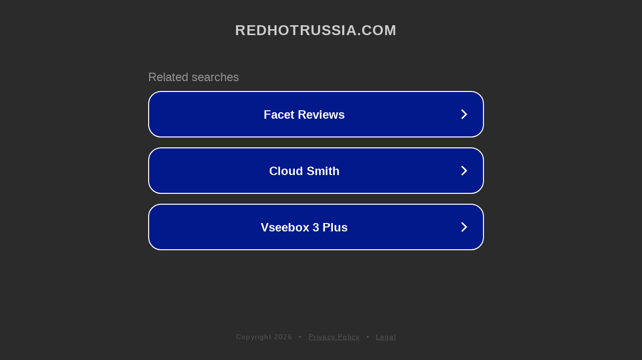

--- FILE ---
content_type: text/html; charset=utf-8
request_url: http://ww25.redhotrussia.com/
body_size: 1062
content:
<!doctype html>
<html data-adblockkey="MFwwDQYJKoZIhvcNAQEBBQADSwAwSAJBANDrp2lz7AOmADaN8tA50LsWcjLFyQFcb/P2Txc58oYOeILb3vBw7J6f4pamkAQVSQuqYsKx3YzdUHCvbVZvFUsCAwEAAQ==_fE1uujnwv55dz7/RX2/qpCOy4sfhA5MUTpJjs7LZyD3gGqwdgnsnySzDoMzAsdw5CGEWVs0gkeJZwA6z8W05Eg==" lang="en" style="background: #2B2B2B;">
<head>
    <meta charset="utf-8">
    <meta name="viewport" content="width=device-width, initial-scale=1">
    <link rel="icon" href="[data-uri]">
    <link rel="preconnect" href="https://www.google.com" crossorigin>
</head>
<body>
<div id="target" style="opacity: 0"></div>
<script>window.park = "[base64]";</script>
<script src="/bBUjhttMw.js"></script>
</body>
</html>
